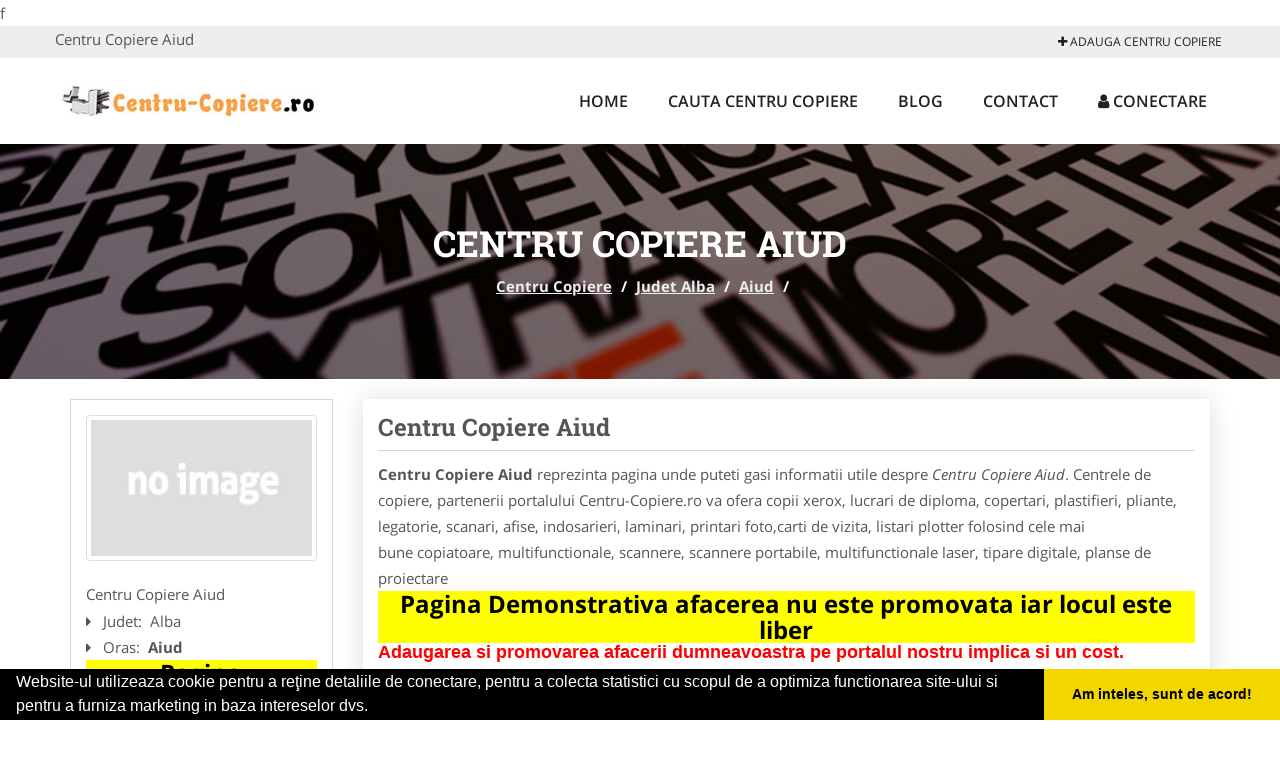

--- FILE ---
content_type: text/html; charset=UTF-8
request_url: https://www.centru-copiere.ro/aiud
body_size: 4839
content:

f<!DOCTYPE html>
<html lang="ro">
<head>

    <meta charset="UTF-8">
    <meta name="viewport" content="width=device-width, initial-scale=1.0">
	<meta name="language" content="Romanian" />

	<link rel="publisher" href="https://plus.google.com/u/0/b/108165858532424633830/108165858532424633830/about"/>
					<script async type="text/javascript" src="/themes/bootstrap/assets/js/jquery-1.11.3.js"></script>

	<title>Centru Copiere Aiud</title>
	<meta name="description" content="Centru Copiere Aiud  Centrele de copiere va pun la dispozitie servicii profesionale de plotare, multiplicare, printare al"/>
	<meta name="keywords" content="Centru Copiere Aiud, Centru Copiere Alba, Centru Copiere , centru copiere, xerox, printare A4,planse de proiectare, copiere alb-negru, carti de vizita, brosuri, printare 3d, copiere A5, indosariere, copertare, arhivare digitala"/>
	<meta name="robots" content="index, follow, all"/>

	<meta property="og:locale" content="ro_RO" />
	<meta property="og:type" content="article" />
	<meta property="og:title" content="Centru Copiere Aiud" />
	<meta property="og:description" content="Centru Copiere Aiud  Centrele de copiere va pun la dispozitie servicii profesionale de plotare, multiplicare, printare al" />
	<meta property="og:url" content="https://www.centru-copiere.ro/aiud" />
	<meta property="og:site_name" content="Centru Copiere" />
	<meta property="article:publisher" content="https://www.facebook.com/centrecopyprint" />
	<meta property="og:image" content="https://www.centru-copiere.ro/images/banner/200x200-1.jpg" />
	<meta property="og:image:secure_url" content="https://www.centru-copiere.ro/images/banner/200x200-1.jpg" />

	<meta name="twitter:card" content="summary">
	<meta name="twitter:title" content="Centru Copiere Aiud" >
	<meta name="twitter:description" content="Centru Copiere Aiud  Centrele de copiere va pun la dispozitie servicii profesionale de plotare, multiplicare, printare al" >
	<meta name="twitter:site" content="https://www.centru-copiere.ro/aiud" >

	<link rel="apple-touch-icon" sizes="57x57" href="/fav/apple-icon-57x57.png">
	<link rel="apple-touch-icon" sizes="60x60" href="/fav/apple-icon-60x60.png">
	<link rel="apple-touch-icon" sizes="72x72" href="/fav/apple-icon-72x72.png">
	<link rel="apple-touch-icon" sizes="76x76" href="/fav/apple-icon-76x76.png">
	<link rel="apple-touch-icon" sizes="114x114" href="/fav/apple-icon-114x114.png">
	<link rel="apple-touch-icon" sizes="120x120" href="/fav/apple-icon-120x120.png">
	<link rel="apple-touch-icon" sizes="144x144" href="/fav/apple-icon-144x144.png">
	<link rel="apple-touch-icon" sizes="152x152" href="/fav/apple-icon-152x152.png">
	<link rel="apple-touch-icon" sizes="180x180" href="/fav/apple-icon-180x180.png">
	<link rel="icon" type="image/png" sizes="192x192"  href="/fav/android-icon-192x192.png">
	<link rel="icon" type="image/png" sizes="32x32" href="/fav/favicon-32x32.png">
	<link rel="icon" type="image/png" sizes="96x96" href="/fav/favicon-96x96.png">
	<link rel="icon" type="image/png" sizes="16x16" href="/fav/favicon-16x16.png">
	<link rel="manifest" href="/fav/manifest.json">
	<meta name="msapplication-TileColor" content="#ffffff">
	<meta name="msapplication-TileImage" content="/fav/ms-icon-144x144.png">
	<meta name="theme-color" content="#ffffff">

	<link rel="stylesheet" href="/themes/bootstrap/assets/css/customstyle.css">
    <link rel="stylesheet" href="/themes/bootstrap/stylec.css">

			<link href="/themes/bootstrap/js/lightbox2-master2/src/css/lightbox.css" rel="stylesheet">
	

			<!-- Global site tag (gtag.js) - Google Analytics -->
<script async src="https://www.googletagmanager.com/gtag/js?id=UA-45582344-41"></script>
<script>
  window.dataLayer = window.dataLayer || [];
  function gtag(){dataLayer.push(arguments);}
  gtag('js', new Date());

  gtag('config', 'UA-45582344-41');
</script>
	
</head>
<body>

	<!-- Get the android app -->
		
	<!-- Get the ios app -->
	

	<div class="topheader">
    <div class="container">
        <div class="row">

                <div class="message">
	                Centru Copiere Aiud                </div>


	            <div class="topmainmenu">
					<ul class="" id="yw0">
<li><a href="/web-adauga"><i class='fa fa-plus'></i> Adauga Centru Copiere</a></li>
</ul>	            </div>

        </div>
    </div>
</div>

<div class="header-area">
    <div class="container">
        <div class="row">

                <div class="logo">
                    <a href="/" id="logo" title="Centru Copiere">
	                    <img src="/themes/bootstrap/images/logo.jpg" alt="Centru Copiere"/>
	                </a>
                </div>
                <div class="responsive-menu"></div>


                <div class="mainmenu">
					<ul id="tiny">
<li><a href="/">Home</a></li>
<li><a href="/caut-centru-copiere">Cauta Centru Copiere</a></li>
<li><a href="/articole-blog">Blog</a></li>
<li><a href="/contact">Contact</a></li>
<li><a href="/login"><i class='fa fa-user'></i> Conectare</a></li>
</ul>                </div>

        </div>
    </div>
</div>


	
	    <!-- Breadcrumb Area Start -->
    <div class="discover-breadcrumb-area breadcrumb-banner-bg breadcrumb-banner-bg breadcrumb-banner-bg1">
        <div class="container">
            <div class="row">
                <div class="col-md-12 text-center">
                    <div class="breadcrumb-text">
                        <h1>Centru Copiere Aiud</h1>
                    </div>
                    <div class="breadcrumb-menu">
						<div class="breadcrumbs">
<a href="/">Centru Copiere</a>  /  <a href="/judet-alba">Judet Alba</a>  /  <a href="/aiud">Aiud</a>  /  <span></span></div>                    </div>
                </div>
            </div>
        </div>
    </div>
    <!-- Breadcrumb Area End -->
	
	
	



<!-- Blog Area Start -->
<div class="blog-left-area  pd-top-20 pd-bottom-20">
    <div class="container">
        <div class="row">
           <div class="col-md-3 col-sm-4 sidebar">
                <div class="widgets widgets-cat">
										
<div itemscope itemtype="http://schema.org/LocalBusiness">

	<div class="box">
		<a href="" title="Centru-Copiere Aiud">
			<img itemprop="image" class="responsive thumbnail" src="/themes/bootstrap/images/index.jpg" title="Centru-Copiere Aiud" alt="Centru-Copiere Aiud"/>
		</a>

			</div>
	<span itemprop="name">
	Centru Copiere Aiud 	</span><br/>



	

        <div class="row">
           <div class="col-md-4 col-sm-12 pd-top-10">
				
           </div>
           <div class="col-md-6 col-sm-12">
						<div id="fb-root"></div>
						<script>(function(d, s, id) {
						  var js, fjs = d.getElementsByTagName(s)[0];
						  if (d.getElementById(id)) return;
						  js = d.createElement(s); js.id = id;
						  js.src = "//connect.facebook.net/ro_RO/all.js#xfbml=1&appId=334481846674742";
						  fjs.parentNode.insertBefore(js, fjs);
						}(document, 'script', 'facebook-jssdk'));</script>
						<div class="fb-like" data-href="https://www.centru-copiere.ro/aiud" data-send="false" data-layout="button_count" data-width="50" data-show-faces="false"></div>
			</div>
        </div>

	<div itemprop="address" itemscope itemtype="http://schema.org/PostalAddress">
					<i class="fa fa-caret-right"></i> &nbsp; <span>Judet:&nbsp;</span>
			<span itemprop="addressRegion">
				Alba			</span>
		<br/>
		
					<i class="fa fa-caret-right"></i> &nbsp; <span>Oras:&nbsp;</span>
			<span itemprop="addressLocality"><b>Aiud</b></span>
		<br/>
		

			</div>

	

	
		<div class="demo">
		Pagina Demonstrativa <br/> afacerea nu este promovata <br/>
		iar locul este liber
		</div>
		<div class="demooras">
			Centru Copiere Aiud		</div>
		<div class="demosmall">
		daca doresti ca afacerea ta sa fie promovata aici te rugam <a href="/web-adauga">contacteaza-ne completand formularul de aici</a>
		</div>


	





	<meta itemprop="url" content="https://www.centru-copiere.ro/aiud" />


	Centrele de copiere, partenerii portalului Centru-Copiere.ro va ofera copii xerox, lucrari de diploma, copertari, plastifieri, pliante, legatorie, scanari, afise, indosarieri, laminari, printari foto,carti de vizita, listari plotter folosind cele mai bune&nbsp;copiatoare, multifunctionale, scannere, scannere portabile, multifunctionale laser, tipare digitale, planse de proiectare

</div>
                </div>
								<div class="layouts-sidebar">
   <div class="widgets widgets-facebook">
        <div class="widgets-title">Facebook</div>
		<script>
/**
	* Facebook
**/
!function(a,b,c){var d,e=a.getElementsByTagName(b)[0];a.getElementById(c)||(d=a.createElement(b),d.id=c,d.src="//connect.facebook.net/en_US/sdk.js#xfbml=1&version=v2.9",e.parentNode.insertBefore(d,e))}(document,"script","facebook-jssdk");
</script>

<div class="fb-page" data-href="https://www.facebook.com/centrecopyprint" data-width="408" data-small-header="false" data-adapt-container-width="true" data-hide-cover="false" data-show-facepile="true"><blockquote cite="https://www.facebook.com/centrecopyprint" class="fb-xfbml-parse-ignore"><a  rel="nofollow" href="https://www.facebook.com/centrecopyprint">Centru Copiere</a></blockquote></div>

   </div>
   <div class="widgets widgets-banner">
        <div class="widgets-title">Aplicatii mobil</div>
		<div class="module_customhtml position_banner1"></div>   </div>
</div>
            </div>
            <div class="col-md-9 col-sm-8">
				<div class="row">


                    <div class="col-md-12">

															<div class="blog-item">
                                	<div class="blog-text">
										<h2 class="widgets-title">Centru Copiere Aiud </h2>

										<p><b>Centru Copiere Aiud</b> reprezinta pagina unde puteti gasi informatii utile despre <i>Centru Copiere Aiud</i>. Centrele de copiere, partenerii portalului Centru-Copiere.ro va ofera copii xerox, lucrari de diploma, copertari, plastifieri, pliante, legatorie, scanari, afise, indosarieri, laminari, printari foto,carti de vizita, listari plotter folosind cele mai bune&nbsp;copiatoare, multifunctionale, scannere, scannere portabile, multifunctionale laser, tipare digitale, planse de proiectare </p>


										<div class="demo">
										Pagina Demonstrativa afacerea nu este promovata
										iar locul este liber
										</div>

										<h4><span style="font-family: arial, helvetica, sans-serif; font-size: large; color: #ff0000;"><strong>Adaugarea si promovarea afacerii dumneavoastra pe portalul nostru implica si un cost.</strong></span></h4>
<h3 style="text-align: center;">Descriere Servicii Promovare <strong><a>Centru-Copiere.ro</a></strong></h3>
<p>- prezenta pe aplicatie pentru mobil - platforma <strong>ANDROID</strong>: <a href="https://goo.gl/xS15WJ" rel="nofollow" target="_blank">link aplicatie</a><br />- prezenta pe aplicatie pentru mobil - platforma <strong>iOS</strong>: <a href="https://goo.gl/iun4ef" rel="nofollow" target="_blank">link aplicatie</a></p>
<ul style="text-align: left;">
<li>prezenta <span style="color: #ff0000;"><strong>EXCLUSIVA</strong></span> pentru orasul dumneavoastra (o singura afacere pentru fiecare oras)</li>
<li>link personalizat (exemplu: <a href="/constanta">https://www.centru-copiere.ro/constanta</a>)</li>
<li>optimizare pentru motoare de cautare</li>
<li>prezenta activa pe retelele sociale</li>
<li>suport tehnic</li>
<li>adaugare oferte speciale</li>
<li>hosting</li>
<li>mentenanta</li>
<li>pagina proprie&nbsp;(exemplu: <a href="/brasov">https://www.centru-copiere.ro/brasov</a>) unde va puteti afisa:</li>
</ul>
<ul>
<ul>
<li>Datele de Contact - adresa, telefoane, fax, email, website</li>
<li>Descriere afacere</li>
<li>Logo companie</li>
<li>Descrierea Serviciilor si a Preturilor</li>
<li>Galerie Foto</li>
<li>Pozitionare pe Harta Interactiva</li>
</ul>
</ul>
<p><strong><em>Preturi promovare:</em></strong></p>
<p>- 400 ron / 12 luni <br />- 500 ron / 24 luni<br />- 600 ron / 36 luni</p>
<p>&nbsp;</p>
<h3 style="text-align: center;">&nbsp;Ganditi-va la <a>Centru-Copiere.ro</a> ca la propria unealta de Marketing</h3>									</div>
								</div>
							
                    </div>
                </div>


            </div>
						<div class="col-md-3 col-sm-4 sidebar-after">
							<div class="layouts-sidebar">
   <div class="widgets widgets-facebook">
        <div class="widgets-title">Facebook</div>
		<script>
/**
	* Facebook
**/
!function(a,b,c){var d,e=a.getElementsByTagName(b)[0];a.getElementById(c)||(d=a.createElement(b),d.id=c,d.src="//connect.facebook.net/en_US/sdk.js#xfbml=1&version=v2.9",e.parentNode.insertBefore(d,e))}(document,"script","facebook-jssdk");
</script>

<div class="fb-page" data-href="https://www.facebook.com/centrecopyprint" data-width="408" data-small-header="false" data-adapt-container-width="true" data-hide-cover="false" data-show-facepile="true"><blockquote cite="https://www.facebook.com/centrecopyprint" class="fb-xfbml-parse-ignore"><a  rel="nofollow" href="https://www.facebook.com/centrecopyprint">Centru Copiere</a></blockquote></div>

   </div>
   <div class="widgets widgets-banner">
        <div class="widgets-title">Aplicatii mobil</div>
		<div class="module_customhtml position_banner1"></div>   </div>
</div>
						 </div>
        </div>
    </div>
</div>
<!-- Blog Area End -->



			<div class="site-footer ">
    <div class="footer-area  pd-top-20 pd-bottom-20">
        <div class="container">
            <div class="row">
                <div class="col-lg-3 col-md-6 col-sm-12">
                    <div class="footer-widgets">
			      		<div class='title'>Linkuri Utile</div><ul class='list'><li><a href='/articol-cum-platesc' rel='nofollow' target=_self>Cum platesc</a></li><li><a href='/contact' rel='nofollow' target=_self>Termeni si Conditii</a></li><li><a href='/articol-preturi-abonamente' rel='nofollow' target=_self>Preturi Abonamente</a></li><li><a href='/banner' rel='nofollow' target=_self>Sustine Centru-Copiere.ro</a></li></ul>                    </div>
                </div>
                <div class="col-lg-3 col-md-6 col-sm-12">
                    <div class="footer-widgets">
						<div class='title'>Parteneri</div><ul class='list'><li><a href='http://www.apicultorul.com' rel='nofollow' target=_blank>Apicultorul.com</a></li><li><a href='http://www.cabinet-individual.ro' rel='nofollow' target=_blank>Cabinet-Individual.ro</a></li><li><a href='http://www.cabinet-psihologie.com/' rel='nofollow' target=_self>Cabinet-Psihologie.com</a></li><li><a href='http://www.CentruInchirieri.ro' rel='nofollow' target=_blank>CentruInchirieri.ro</a></li><li><a href='http://www.comandamancare.com/' rel='nofollow' target=_self>ComandaMancare.com</a></li><li><a href='http://www.oftalmologul.ro' rel='nofollow' target=_self>Oftalmologul.ro</a></li></ul>                    </div>
                </div>
                <div class="col-lg-3 col-md-6 col-sm-12">
                    <div class="footer-widgets">
			       		<div class="title hidden-sm hidden-xs">&nbsp;</div>
						<ul class='list'><li><a href='http://www.Croitorie-Marochinarie.ro' rel='nofollow' target=_blank>Croitorie-Marochinarie.ro</a></li><li><a href='http://www.dezmembraripieseauto.com' rel='nofollow' target=_blank>DezmembrariPieseAuto.com</a></li><li><a href='http://www.dresajcaine.ro' rel='nofollow' target=_blank>DresajCaine.ro</a></li><li><a href='http://www.farmacieromania.ro' rel='nofollow' target=_blank>FarmacieRomania.ro</a></li><li><a href='http://www.firma-securitate.ro/' rel='nofollow' target=_blank>Firma-Securitate.ro</a></li><li><a href='http://www.Stomatologul.com' rel='nofollow' target=_blank>Stomatologul.com</a></li></ul>		             </div>
                </div>
                <div class="col-lg-3 col-md-6 col-sm-12">
                    <div class="footer-widgets">
			       		<div class="title hidden-sm hidden-xs">&nbsp;</div>
						<ul class='list'><li><a href='https://www.alpinist-utilitar.com' rel='nofollow' target=_blank>Alpinist-Utilitar.com</a></li><li><a href='http://www.birouri-cadastru.ro' rel='nofollow' target=_blank>Birouri-Cadastru. Ro</a></li><li><a href='http://www.Cardiologul.ro' rel='nofollow' target=_blank>Cardiologul.ro</a></li><li><a href='http://www.firmatractariauto.ro' rel='nofollow' target=_blank>FirmaTractariAuto.ro</a></li><li><a href='http://www.medic-bun.com' rel='nofollow' target=_blank>Medic-Bun.com</a></li><li><a href='http://www.parcautosh.ro' rel='nofollow' target=_blank>ParcAutoSh.ro</a></li></ul>                    </div>
                </div>
            </div>
        </div>
    </div>
    <div class="footer-copyright">
        <div class="container">
            <div class="row">
                <div class="col-sm-8">
                    <div class="copy-right-text">
                     &copy; 2014-2026 - 

<a href="http://www.anpc.gov.ro" rel="external nofollow noopener" target="_blank">ANPC</a>

<a href="https://webgate.ec.europa.eu/odr/main/?event=main.home.show" rel="external nofollow noopener" target="_blank">SOL</a>
                    </div>
                </div>
                <div class="col-sm-4">
                    <div class="social-link text-right">
                        <a rel="nofollow" href="https://www.facebook.com/centrecopyprint" title="facebook"><i class="fa fa-facebook"></i></a>
                        <a rel="nofollow" href="https://twitter.com/CentruCopiere1" title="twitter"><i class="fa fa-twitter"></i></a>

                    </div>
                </div>
            </div>
        </div>
    </div>
</div>
		<script async type="text/javascript" src="/themes/bootstrap/assets/js/customjs.js"></script>



			<script async src="/themes/bootstrap/js/lightbox2-master2/src/js/lightbox.js"></script>
	

	<div itemscope itemtype="http://schema.org/WebSite">
		<meta itemprop="name" content="Centru Copiere">
		<meta itemprop="author" content="Centru Copiere">
		<meta itemprop="thumbnailUrl" content="https://www.centru-copiere.ro/images/banner/200x200-1.jpg">
		<meta itemprop="description" content="Centru Copiere Aiud  Centrele de copiere va pun la dispozitie servicii profesionale de plotare, multiplicare, printare al">

		<meta itemprop="url" content="https://www.centru-copiere.ro/aiud">
	</div>
	<div itemscope itemtype="http://schema.org/Organization">
		<meta itemprop="name" content="Centru Copiere">
		<meta itemprop="url" content="https://www.centru-copiere.ro">
		<meta itemprop="logo" content="https://www.centru-copiere.ro/themes/bootstrap/images/logo.jpg">
		<meta itemprop="sameAs" content="https://www.facebook.com/centrecopyprint">
		<meta itemprop="sameAs" content="https://twitter.com/CentruCopiere1">
		<meta itemprop="sameAs" content="https://plus.google.com/u/0/b/108165858532424633830/108165858532424633830/about">
	</div>


	<script type="text/javascript" src="//s7.addthis.com/js/300/addthis_widget.js#pubid=ra-591e7e1cdf2e83df"></script>

<link rel="stylesheet" type="text/css" href="https://www.vilonmedia.ro/important/cookie/cookie.css" />
<script src="https://www.vilonmedia.ro/important/cookie/cookie.js"></script>
<script>
window.addEventListener("load", function(){
window.cookieconsent.initialise({
  "palette": {
    "popup": {
      "background": "#000"
    },
    "button": {
      "background": "#f1d600"
    }
  },
  "showLink": false,
  "theme": "edgeless",
  "content": {
    "message": "Website-ul utilizeaza cookie pentru a reţine detaliile de conectare, pentru a colecta statistici cu scopul de a optimiza functionarea site-ului si pentru a furniza marketing in baza intereselor dvs.",
    "dismiss": "Am inteles, sunt de acord!"
  }
})});
</script>

</body>
</html>
